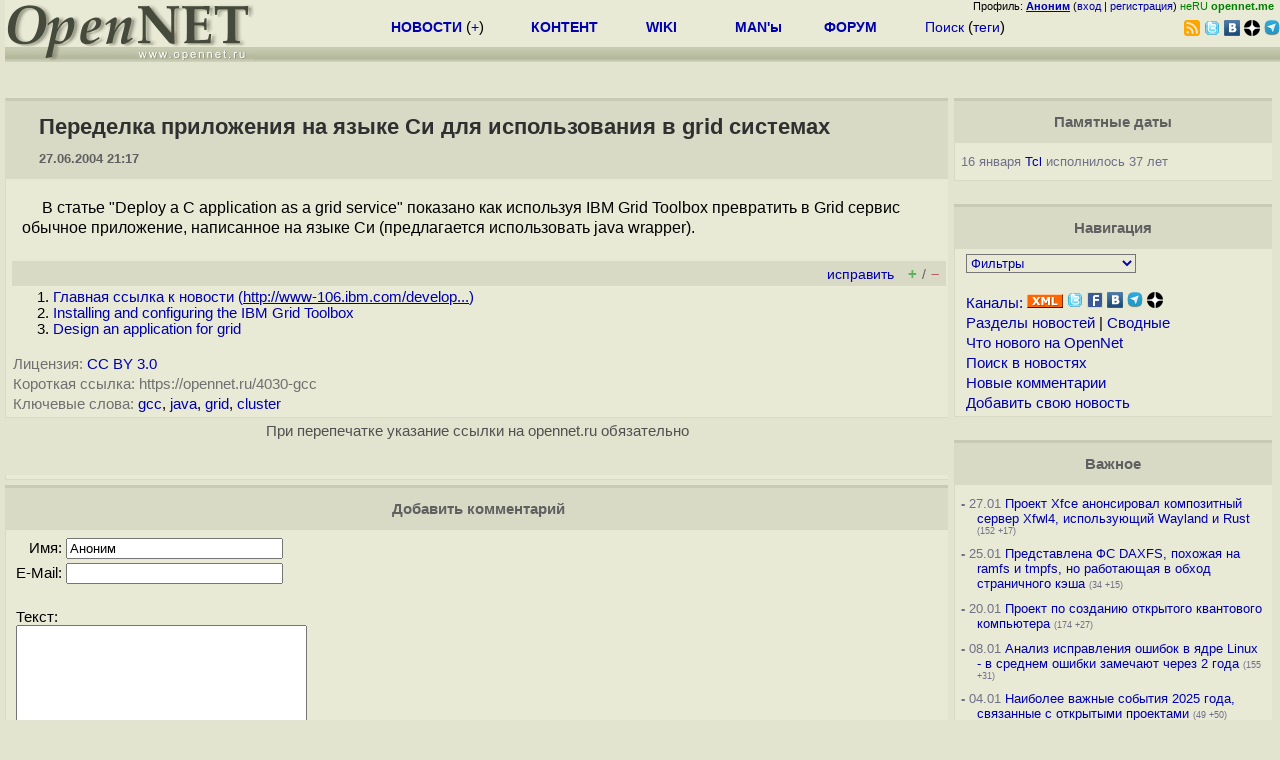

--- FILE ---
content_type: text/html; charset=koi8-r
request_url: https://www.opennet.ru/opennews/art.shtml?num=4030
body_size: 8736
content:
<html>
<head>
<META HTTP-EQUIV="Content-Type" CONTENT="text/html; charset=koi8-r">
<meta name="viewport" content="width=device-width, initial-scale=1">

<link rel="icon" type="image/png" href="/favicon.png">
<link href="/opennet_120.png" rel="apple-touch-icon">
<link href="/opennet_180.png" rel="apple-touch-icon" sizes="180x180">
<link rel="icon" type="image/png" href="/opennet_128.png" sizes="128x128">
<link rel="icon" type="image/png" href="/opennet_192tg.png" sizes="192x192">
<meta property="_og:image" content="https://www.opennet.ru/opennet_192tg.png">

<link rel="alternate" type="application/rss+xml" href="/opennews/opennews_all_utf.rss" title="Все в одном: главные + мини-новости">
<link rel="alternate" type="application/rss+xml" href="/opennews/opennews_full.rss" title="Полные тексты всех новостей">
<link rel="alternate" type="application/rss+xml" href="/opennews/opennews_6.rss" title="OpenNews RSS: главные новости">
<link rel="alternate" type="application/rss+xml" href="/opennews/opennews_mini.rss" title="Mini-News RSS: мини-новости">
<title>Переделка приложения на языке Си для использования в grid системах</title>
<script language="JavaScript">
var topnews=[

];
</script>


<script language="JavaScript">
    
  var raw_nowtime=1769637716;
</script>
<script language="JavaScript" src="/getname20.js"></script>
<script language="JavaScript" src="/autoedit.js"></script>
</head>
<body bgcolor="#E3E4D0" text="#000000" link="#0000FF" vlink="#000080" alink="#FF00FF"  onLoad="set_lastload('/');">
<!-- заголовок. начало -->
<LINK REL="stylesheet" href="/opennet4a.css" type="text/css">
<!--htdig_noindex-->
<FORM method="get" action="https://www.opennet.ru/search.shtml">
<aside>
<div style="width: 100%; text-align: right; font-size: 70%; background: #E9EAD6; margin-bottom:-10px;">
Профиль: <b><a href="/~" rel="nofollow" title="/~ - сводная страница участника"><u>Аноним</u></a></b> (<a href="https://www.opennet.ru/cgi-bin/openforum/vsluhboard.cgi?az=login">вход</a> | <a href="https://www.opennet.ru/cgi-bin/openforum/vsluhboard.cgi?az=user_register">регистрация</a>) <span style="color: green;" title="точка входа через CDN Cloudflare без домена RU">неRU <b>opennet.me</b>&nbsp;&nbsp;</span>

</div>

<TABLE BORDER=0 CELLSPACING=0 CELLPADDING=0 WIDTH="100%">
<TR>
<TD width=300 VALIGN="BOTTOM" BGCOLOR="#E9EAD6" style="background: #E9EAD6 url('/back.gif') repeat-x bottom left">
<A HREF="/"><IMG SRC="/opennet2.gif" HEIGHT=60 WIDTH=249 ALT="The OpenNET Project" BORDER="0"></A><br>
</TD>
<TD WIDTH=100 ALIGN=CENTER BGCOLOR="#E9EAD6" style="background: #E9EAD6 url('/back.gif') repeat-x bottom left">

</TD><TD WIDTH=50% ALIGN=CENTER BGCOLOR="#E9EAD6" style="background: #E9EAD6 url('/back.gif') repeat-x bottom left;padding-bottom:10px;">
<table width="100%" border=0>
<tr>
<td width="22%">
 <A HREF="../opennews/" class="h"><b>НОВОСТИ</b></A> (<a href="../news/opennet.shtml" class="h">+</a>)
</td><td width="18%%">
  <A HREF="../mp/" class="h"><b>КОНТЕНТ</b></A>
</td><td width="14%">
  <A HREF="http://wiki.opennet.ru" class="h"><b>WIKI</b></A>
</td><td width="14%">
   <A HREF="../man.shtml" class="h"><b>MAN'ы</b></A>
</td><td width="16%">
   <A HREF="../forum/" class="h"><b>ФОРУМ</b></A>
</td><td width="16%">
<A HREF="../search.shtml" class="h" onMouseOver="document.getElementById('form12').style.display='block';">Поиск</A>&nbsp;(<A HREF="../keywords/" class="h">теги</A>)
<INPUT id="form12" style="display: none;" type="text" size="10" name="words" value="" title='для поиска в google наберите "g фраза"'>
</td></tr>
</table>

</TD><TD align=right WIDTH=20% BGCOLOR="#E9EAD6" style="background: #E9EAD6 url('/back.gif') repeat-x bottom left;padding-bottom:5px;">

<a href="https://www.opennet.ru/opennews/opennews_all_utf.rss"><img src="/img/rss.png" height="16" width="16" alt="RSS" title="RSS" border="0"></a>&nbsp;<a href="https://twitter.com/opennetru"><img src="/twitter.png" height="16" width="16" alt="twitter" title="Twitter" border="0"></a>&nbsp;<a href="https://vk.com/opennet"><img src="/img/vkontakte.gif" height="16" width="16" title="ВКонтакте" border="0"></a>&nbsp;<a href="https://zen.yandex.ru/opennet"><img src="/img/zen.png" height="16" width="16" title="Yandex Zen" border="0"></a><!--&nbsp;<a href="https://www.facebook.com/OpenNet.News/"><img src="/img/facebook.gif" height="16" width="16" title="Facebook" border="0"></a>-->&nbsp;<a href="https://telegram.space/opennet_ru"><img src="/img/telegram2.png" height="16" width="16" title="Telegram" border="0"></a>
</TABLE>
</aside>

<style>
    .hdr_mobile {
	text-align: center; 
	display: none;
	margin: 0px;
	padding: 0px;
    }
</style>
<div class=hdr_mobile>
<div style="margin-left: auto; margin-right: auto; width: 100%; height: 70px; border:1px solid #b0b190; min-width: 360px; max-width: 600px; background: #E9EAD6 url('/back.gif') repeat-x bottom left;">
<div style="float:left; width: 249px; height: 60px; margin-top: 10px;">
<A HREF="/"><IMG SRC="/opennet2_lite.gif" style="height: 60px; width: 249px; border: 1px;" ALT="The OpenNET Project / Index page"></A>
</div>
<div style="float: left; text-align: center; height: 70px; width: 331px; padding: 5px; margin-left: 10px;">
<br><small>[ <a href="/opennews/">новости</a>&nbsp;/<a href="/opennews/?full_lines=15&amp;lines=15&amp;mid_lines=00">+++</a> | <a href="/forum/">форум</a> | <a href="/keywords/">теги</a>
| <a href="tg://resolve?domain=opennet_ru"><img src="/img/telegram2.png" height="16" width="16" title="Telegram" border="0" style="margin-bottom: -4px;"></a>
]</small>
</div>
</div>
</div>
<div style="clear: both;"></div>


<div style="float: left; width: 279; text-align: left;padding-right: 60px;" id=adv>
</div>
<div style="padding-top: 0px;position:absolute;left:50%;margin-left:-235px;width:470px;" id=adv2>
</div>
<div style="width: 279;float: right;" id=adv3>
</div>
<div style="clear: both;"></div>
<br>
</FORM>
<!--/htdig_noindex-->


<!-- заголовок. конец -->
<link rel="STYLESHEET" type="text/css" href="style17.css">
<a name="toptop"></a>
<div class=m_col id=as2>



    <!-- сводные новости. начало -->
    <form action="/cgi-bin/openforum/ch_cat.cgi" method="POST"><table class="thdr2">
<tr><td><h2><a href="https://opennet.ru/4030-gcc" class="nolink" onClick="return false;"><span id="r_title">
Переделка приложения на языке Си для использования в grid системах
</span></a></h2>
<span style="font-size: 10pt;">27.06.2004&nbsp;21:17</span>
</td></tr>
</table>

<table class="ttxt2">
<tr><td class=chtext bgcolor="E9EAD6" id="r_memo" style="padding-top: 15px;">
<p>В статье "Deploy a C application as a grid service" показано как используя IBM Grid Toolbox превратить в Grid сервис обычное приложение, написанное на языке Си (предлагается использовать java wrapper).<br><br>
</td></tr>

<A NAME="link"></a>
<tr bgcolor="#D9DAC6"><td>
<table width="100%" border=0>
<tr>
<td>
<span id="social_link"></span>
</td>
<td style="text-align:right" id=edit_link><span class=vt_d><a href="#toptop" onClick="return page_edit('news',4030);" title="Общедоступная правка в wiki-стиле, дополнение текста приветствуется">исправить</a></span>&nbsp; 
<span id="vt_1_4030" class=vt_d><a href="#" onClick="return o_vote('1_4030',1);" title="Одобряю"><span class=vt_p>+</span></a>/<a href="#" onClick="return o_vote('1_4030',-1);" title="Осуждаю"><span class=vt_m>&ndash;</span></a></span>
</td>
</tr></table>
</td></tr>
<tr><td>
<ol>
    <li><A HREF="http://www-106.ibm.com/developerworks/grid/library/gr-deploy/?ca=dgr-lnxw07CToGrid">Главная ссылка к новости (<u>http://www-106.ibm.com/develop...</u>)</a></li>
    <li><A HREF="http://www-106.ibm.com/developerworks/eserver/tutorials/grid_computing.html">Installing and configuring the IBM Grid Toolbox</a></li>
    <li><A HREF="http://www-106.ibm.com/developerworks/grid/library/gr-design.html">Design an application for grid</a></li>
</ol>
</td></tr>
<tr><td title="При перепечатке указание ссылки на opennet.ru обязательно"><small><font color="#707070">Лицензия:</font> <a href="https://creativecommons.org/licenses/by/3.0/">CC BY 3.0</a></small></td></tr>
<tr><td><small><font color="#707070">Короткая ссылка: https://opennet.ru/4030-gcc</font></small></td></td></tr>
<tr><td><small><font color="#707070">Ключевые слова:</font> <span id="r_keyword_link"><A HREF="/keywords/gcc.html">gcc</A>, <A HREF="/keywords/java.html">java</A>, <A HREF="/keywords/grid.html">grid</A>, <A HREF="/keywords/cluster.html">cluster</A></span></small></td></tr>
</table>
<div id="lenta_nav"></div>
<tr><td><center><small><font color="#505050">При перепечатке указание ссылки на opennet.ru обязательно</font></small></center></td></tr>
<br><br>


<table class="ttxt2">
</table>
<table class="thdr">
<tr><td><b>&nbsp;Добавить комментарий</b></td></tr>
</table>
<table class="ttxt2">
<tr><td>
</form>
<form method="post" action="/cgi-bin/openforum/vsluhboard.cgi" name="comment">
<input type=hidden name="news_key" value="4030">
<input type=hidden name="forum" value="vsluhforumID3">
<input type=hidden name="omm" value="">
<input type=hidden name="az" value="a_mesg">
<input type=hidden name="subject" value="Переделка приложения на языке Си для использования в grid си...">
<table>
<tr><td style="text-align: right;">Имя: <input type=text name="name" value="" size=25></td></tr>
<tr><td style="text-align: right;">E-Mail: <input type=text name="email" value="" size=25 title="Не обязательное поле. Для отправки ответов следует указать перед адресом знак '!' или '!!' для скрытия адреса"></td></tr>
</table>

</td></tr><tr><td>

<table>
<tr><td>
Текст:<br><textarea name="body" COLS=38 ROWS=8 WRAP="virtual" onClick="TxtResize(this)" style="width:90%;max-width:800;"></textarea>
</table>

<!-- INPUT TYPE="SUBMIT" NAME="preview" VALUE="Посмотреть" -->
<INPUT TYPE="SUBMIT" NAME="post" VALUE="Отправить">
</form>
<script>setup_nick();</script>
</td></tr>
</table>
<div id="lenta_nav2"></div>
<meta property="og:description" content="В статье 'Deploy a C application as a grid service' показано как используя IBM Grid Toolbox превратить в Grid сервис обычное приложение, написанное на языке Си (предлагается использовать java wrapper).">
<table>
</table>

    <!-- сводные новости. конец -->


<script>load_topnews(1);</script>
</div>
<!--htdig_noindex-->
<div class=r_col id=as1>
<aside>


<table width="100%" border="0" cellspacing="0" cellpadding="0">
<tr><td align=right>
<script>load_topnews(2);</script>

<table class=thdr>
<tr><td>Памятные даты</td></tr>
</table>
<table class=tlist>
<tr><td>16 января <a href="/tcl">Tcl</a>  исполнилось 37 лет
</table>
<br>


	<!-- быстрый переход. начало -->
	<center>

</center>

<table class=thdr>
<tr><td>Навигация</td></tr>
</table>
<table class=ttxt>
<tr><td>
<form method="get" action="https://www.opennet.ru/cgi-bin/opennet/jump.cgi">
    &nbsp;<select name="to" onChange="submit()" style="font-size: 10pt; width: 170; background-color: #E9EAD6; color: #0000AD;">
    <option value="">Фильтры
    <option value="/opennews/index.shtml?f=review2">События
    <option value="/opennews/index.shtml?f=arts">Обзоры и статьи
    <option value="/opennews/index.shtml?f=prog">Программы
    <option value="/opennews/index.shtml?f=vuln">Уязвимости
    <option value="/opennews/index.shtml?f=bsd">Исключить Linux
    <option value="/opennews/index.shtml?f=linux">Исключить BSD
    <option value="/opennews/index.shtml?f=rust">Исключить Rust
    <option value="">----- Формат вывода
    <option value="/opennews/index.shtml?full_lines=10&lines=10&mid_lines=00">10 полных
    <option value="/opennews/index.shtml?full_lines=00&lines=20&mid_lines=20">20 сокращенных
    <option value="/opennews/index.shtml?full_lines=00&lines=40&mid_lines=00">40 заголовков
    </select>
</form>
</td></tr>
<tr><td>&nbsp;<small><A HREF="https://wiki.opennet.ru/RSS">Каналы:</A></small>&nbsp;<a href="https://wiki.opennet.ru/RSS"><img src="/xml.gif" height="14" width="36" alt="XML" border="0"></img></a>&nbsp;<a href="https://twitter.com/opennetru"><img src="/twitter.png" height="16" width="16" alt="twitter" title="Twitter" border="0"></a>&nbsp;<a href="https://www.facebook.com/OpenNet.News/"><img src="/img/facebook.gif" height="16" width="16" title="Facebook" border="0"></a>&nbsp;<a href="https://vk.com/opennet"><img src="/img/vkontakte.gif" height="16" width="16" title="ВКонтакте" border="0"></a>&nbsp;<a href="https://telegram.space/opennet_ru"><img src="/img/telegram2.png" height="16" width="16" title="Telegram" border="0"></a>&nbsp;<a href="https://zen.yandex.ru/opennet"><img src="/img/zen.png" height="16" width="16" title="Yandex Zen" border="0"></a></td></tr>
<tr><td>&nbsp;<small><A HREF="/opennews/chapters.shtml">Разделы новостей</A> | <A HREF="/news/grab_mix.shtml">Сводные</A></small></td></tr>
<tr><td>&nbsp;<small><A HREF="/news/opennet.shtml">Что нового на OpenNet</A></small></td></tr>
<tr><td>&nbsp;<small><A HREF="/search_adv.shtml#news">Поиск в новостях</A></small></td></tr>
<tr><td>&nbsp;<small><A HREF="/cgi-bin/openforum/vsluhboard.cgi?az=list&forum=vsluhforumID3&open=new">Новые комментарии</A></small></td></tr>
<tr><td>&nbsp;<small><A HREF="https://www.opennet.ru/announce_news.shtml?cache=off">Добавить свою новость</A></small></td></tr>
</table>

	<!-- быстрый переход. конец -->
<br>
<table class=thdr>
<tr><td><A HREF="https://www.opennet.ru/#imp">Важное</a></td></tr>
</table>

<table class=tlist>
<tr><td><b>-</b> 27.01&nbsp;<a href="/opennews/art.shtml?num=64687">Проект Xfce анонсировал композитный сервер Xfwl4, использующий Wayland и Rust</a> <span class=cnt>(152 +17)</span></td></tr>
<tr><td><b>-</b> 25.01&nbsp;<a href="/opennews/art.shtml?num=64674">Представлена ФС DAXFS, похожая на ramfs и tmpfs, но работающая в обход страничного кэша</a> <span class=cnt>(34 +15)</span></td></tr>
<tr><td><b>-</b> 20.01&nbsp;<a href="/opennews/art.shtml?num=64646">Проект по созданию открытого квантового компьютера</a> <span class=cnt>(174 +27)</span></td></tr>
<tr><td><b>-</b> 08.01&nbsp;<a href="/opennews/art.shtml?num=64574">Анализ исправления ошибок в ядре Linux - в среднем ошибки замечают через 2 года</a> <span class=cnt>(155 +31)</span></td></tr>
<tr><td><b>-</b> 04.01&nbsp;<a href="/opennews/art.shtml?num=64555">Наиболее важные события 2025 года, связанные с открытыми проектами</a> <span class=cnt>(49 +50)</span></td></tr>
<tr><td><b>-</b> 27.12&nbsp;<a href="/opennews/art.shtml?num=64512">GitHub заблокировал репозиторий Rockchip после жалобы о перелицензировании кода FFmpeg</a> <span class=cnt>(222 +80)</span></td></tr>


<tr><td><b>-</b> &nbsp;<a href="/opennews/art.shtml?num=64555">Сводка событий за 2025 год</a></td></tr>

</table>

<br>
<table class=thdr>
<tr><td><a href="/tips/sml/">Советы</a></td></tr>
</table>

<table class=tlist>
<tr><td><b>-</b> 25.12.2025 <A HREF="/tips/3290_ostree_linux.shtml">Атомарные обновления в OSTree</A></td></tr>
<tr><td><b>-</b> 03.11.2025 <A HREF="/tips/3287_bot_block_cookie_javascript_caddy_nginx.shtml">Отсеивание AI-ботов на web-сервере через Cookie</A></td></tr>
<tr><td><b>-</b> 01.11.2025 <A HREF="/tips/3284_freebsd_linux_container_podman.shtml">Запуск Linux-контейнеров во FreeBSD</A></td></tr>
<tr><td><b>-</b> 26.10.2025 <A HREF="/tips/3280_rpm_ostree_oracel_rhel_linux_boot.shtml">Создание загрузочного атомарно обновляемого образа Oracle Linux при помощи OSTree</A></td></tr>
<tr><td><b>-</b> 19.09.2025 <A HREF="/tips/3278_debian_deb_dpkg_vim_neovim.shtml">Сборка deb-пакета для решения проблем с плагином nvim-cmp для neovim в Debian 13</A></td></tr>

</table>

<br>
<table class=thdr>
<tr><td><A HREF="https://www.opennet.ru/cgi-bin/openforum/vsluhboard.cgi?az=list&forum=vsluhforumID3">Обсуждаемые новости</A></td></tr>
</table>

<table class=tlist>
<tr><td><b>-</b> 00:59 <a href="/openforum/vsluhforumID3/139065.html">Утечка видео с интерфейсом ОС Aluminium,&amp;nbsp;&amp;nbsp;развиваемой Google на смену Chrome OS</a>&nbsp;(41)</td></tr>
<tr><td><b>-</b> 00:30 <a href="/openforum/vsluhforumID3/139041.html">Выпуск SVT-AV1 4.0, кодировщика для формата видео AV1</a>&nbsp;(93)</td></tr>
<tr><td><b>-</b> 00:29 <a href="/openforum/vsluhforumID3/139043.html">Новая версия BitTorrent-клиента Transmission 4.1.0</a>&nbsp;(231)</td></tr>
<tr><td><b>-</b> 00:23 <a href="/openforum/vsluhforumID3/139027.html">Доступен пакетный менеджер GNU Guix 1.5 и дистрибутив на его основе</a>&nbsp;(145)</td></tr>
<tr><td><b>-</b> 00:06 <a href="/openforum/vsluhforumID3/139047.html">Выпуск открытого игрового движка Godot 4.6</a>&nbsp;(79)</td></tr>
<tr><td><b>-</b> 00:01 <a href="/openforum/vsluhforumID3/139054.html">Создатель systemd и лидер LXC ушли из Microsoft и основали компанию Amutable</a>&nbsp;(137)</td></tr>
<tr><td><b>-</b> 00:00 <a href="/openforum/vsluhforumID3/139058.html">OIN 2.0 - инициатива защиты открытого ПО от патентных претензий, охватывающая 5181 пакет</a>&nbsp;(29)</td></tr>
<tr><td><b>-</b> 23:59 <a href="/openforum/vsluhforumID3/139064.html">Выпуск VirtualBox 7.2.6</a>&nbsp;(7)</td></tr>

</table>
<br>

<table class=thdr>
<tr><td><a href="/lastsoft/"><u>Новые версии</u></a></td></tr>
</table>
<table class=ttxt>
<tr><td class=tmenu>
Программы:<br>
&nbsp;	28.01&nbsp;<a href="https://github.com/isc-projects/kea/tags" style="">Kea 3.1.5</a><br>
&nbsp;	28.01&nbsp;<a href="https://github.com/eclipse/che/tags" style="">Eclipse 7.114.0</a><br>
&nbsp;	28.01&nbsp;<a href="https://github.com/pop-os/cosmic-epoch/releases/tags/" style="">cosmic 1.0.4</a><br>
&nbsp;	28.01&nbsp;<a href="https://www.virtualbox.org/wiki/Downloads" style="">VirtualBox 7.2.6</a><br>
&nbsp;	28.01&nbsp;<a href="https://github.com/FreeRDP/FreeRDP/tags" style="">FreeRDP 3.22</a><br>
&nbsp;	28.01&nbsp;<a href="http://www.google.com/chrome" style="">Chrome 144.0.7559.109</a><br>
&nbsp;	28.01&nbsp;<a href="https://github.com/electron/electron/tags" style="">Electron 40.1.0</a><br>
&nbsp;	27.01&nbsp;<a href="https://www.opennet.ru/opennews/art.shtml?num=64691" style="font-weight: 600;">gstreamer 1.28</a><br>
&nbsp;	27.01&nbsp;<a href="https://github.com/grafana/grafana/tags" style="">Grafana 12.3.1</a><br>
&nbsp;	27.01&nbsp;<a href="https://github.com/Kitware/CMake/tags" style="">cmake 4.2.3</a><br>
&nbsp;	27.01&nbsp;<a href="https://github.com/openssl/openssl/tags" style="">OpenSSL 3.0.19, 3.3.6, 3.4.4, 3.5.5, 3.6.1</a><br>
&nbsp;	27.01&nbsp;<a href="https://github.com/Chocobozzz/PeerTube/tags" style="">PeerTube 8.0.2</a><br>
&nbsp;	27.01&nbsp;<a href="https://github.com/denoland/deno/tags" style="">Deno 2.5.7, 2.6.6</a><br>
&nbsp;	27.01&nbsp;<a href="https://github.com/gpg/gnupg/tags" style="">GnuPG 2.5.17</a><br>
&nbsp;	27.01&nbsp;<a href="https://gitlab.com/cryptsetup/cryptsetup/-/tags" style="">cryptsetup 2.8.4</a><br>
&nbsp;	27.01&nbsp;<a href="https://whattrainisitnow.com/calendar/" style="">Firefox 147.0.2</a><br>
&nbsp;	27.01&nbsp;<a href="https://gitlab.gnome.org/GNOME/gparted/-/tags" style="">GParted 1.8.0</a><br>
&nbsp;	27.01&nbsp;<a href="https://github.com/nodejs/node/tags" style="">node.js 25.5.0</a><br>
&nbsp;	27.01&nbsp;<a href="https://github.com/moby/moby/tags" style="">docker 29.2.0</a><br>
&nbsp;	27.01&nbsp;<a href="https://github.com/ValveSoftware/Proton/tags" style="">proton 10.0-4</a><br>
&nbsp;	27.01&nbsp;<a href="https://www.opennet.ru/opennews/art.shtml?num=64684" style="font-weight: 600;">Transmission 4.1.0</a><br>
&nbsp;	26.01&nbsp;<a href="https://github.com/qt-creator/qt-creator/tags" style="">Qt Creator 18.0.2</a><br>
&nbsp;	26.01&nbsp;<a href="https://www.opennet.ru/opennews/art.shtml?num=64682" style="font-weight: 600;">Godot 4.6</a><br>
&nbsp;	26.01&nbsp;<a href="https://github.com/gorhill/uBlock/tags" style="">ublock 1.69.0</a><br>
<br>Дистрибутивы:<br>
&nbsp;	28.01&nbsp;<a href="https://chromereleases.googleblog.com/" style="">Chrome OS 144.0.7559.108</a><br>
&nbsp;	27.01&nbsp;<a href="https://dietpi.com/docs/releases/" style="">DietPi 10.0</a><br>
&nbsp;	21.01&nbsp;<a href="https://blogs.oracle.com/solaris/" style="">Solaris 11.4 SRU89</a><br>
&nbsp;	20.01&nbsp;<a href="https://www.deepin.org/" style="">Deepin 25.0.10</a><br>
&nbsp;	20.01&nbsp;<a href="https://mxlinux.org/" style="">MX Linux 25.1</a><br>
&nbsp;	19.01&nbsp;<a href="https://github.com/microsoft/azurelinux/tags" style="">Azure Linux 3.0.20260119</a><br>
&nbsp;	16.01&nbsp;<a href="https://nxos.org/" style="">Nitrux 5.1</a><br>
&nbsp;	16.01&nbsp;<a href="https://endeavouros.com/news/" style="">EndeavourOS 2026.01.12</a><br>
&nbsp;	15.01&nbsp;<a href="https://www.opennet.ru/opennews/art.shtml?num=64619" style="font-weight: 600;">Tails 7.4</a><br>
&nbsp;	12.01&nbsp;<a href="https://www.opennet.ru/opennews/art.shtml?num=64613" style="font-weight: 600;">Linux Mint 22.3</a><br>
&nbsp;	10.01&nbsp;<a href="https://www.opennet.ru/opennews/art.shtml?num=64585" style="font-weight: 600;">Debian GNU/Linux 13.3</a><br>

<br>Актуальные ядра Linux:<br>
&nbsp; 23.01&nbsp;<a href="/kernel/6.18.7.html">6.18.7</a>, <a href="/kernel/6.12.67.html">6.12.67</a><br>
&nbsp; 19.01&nbsp;<a href="/kernel/5.15.198.html">5.15.198</a>, <a href="/kernel/5.10.248.html">5.10.248</a><br>
&nbsp; 17.01&nbsp;<a href="/kernel/6.6.121.html">6.6.121</a>, <a href="/kernel/6.1.161.html">6.1.161</a><br>

<tr><td class=tmenu><a href="/kernel/ml/">Изменения в ядре 6.19</a></td></tr>
</td></tr>
</table>



</td></tr>
</table>
</aside>
</div>
<!--/htdig_noindex-->
<div style="clear: both;"></div>




<!-- script type="text/javascript" src="https://apis.google.com/js/plusone.js" async></script -->
<!--
<div id="fb-root"></div>
<script>(function(d, s, id) {
var js, fjs = d.getElementsByTagName(s)[0];
if (d.getElementById(id)) return;
js = d.createElement(s); js.id = id;
js.src = "//connect.facebook.net/en_US/all.js#xfbml=1";
fjs.parentNode.insertBefore(js, fjs);
}(document, 'script', 'facebook-jssdk'));</script>
-->
	  
<!--htdig_noindex-->
<noindex>
<br>


</noindex>
<!--/htdig_noindex-->


<!-- footer -->
<!--htdig_noindex-->
<br><br>
<div style="background-color: #E9EAD6; width:100%; height: 62px;">
<div style="margin-right: 20px; float:left; line-height:61px; vertical-align: middle; margin-left: 10px; font-size: 120%;">
Партнёры:
</div>
<div style="float:left; height:61px;  line-height:61px; margin-left: 20px;">
<a style="align: middle;" target=_blank href="https://www.postgrespro.ru"><img src="/img/pp_200.png" height=60 width=200 alt="PostgresPro"></a>
</div>
<div style="float:left; height:61px;  line-height:61px; margin-left: 20px;">
<a style="align: middle;" target=_blank href="https://ishosting.com/ru">
<img src="/img/inferno2.png" height=60 width=200 alt="Inferno Solutions"></a>
</div>
<div style="float:right; height:61px;  line-height:61px;  margin-left: 15px;">
<a style="align: middle;" target=_blank href="http://hoster.ru/?utm_source=site&utm_medium=banner&utm_campaign=opennet"><img src="/img/dh143x60t.png" height=60 width=143 alt="Hosting by Hoster.ru"></a>
</div>
<div style="float:right;  height:61px;  line-height: 61px; vertical-align: middle;font-size: 120%;">
Хостинг:
</div>

</div>
<div style="clear: both;"></div>


<br>
<TABLE class=ttxt style="border-top: 3px solid #C9CaB6;">
<TD WIDTH="35%">
<A HREF="/cgi-bin/opennet/bookmark.cgi">Закладки на сайте</A><BR>
<A HREF="/cgi-bin/opennet/bookmark.cgi?submit=add" target="blank_">Проследить за страницей</A>
</TD>
<TD WIDTH="65%" ALIGN=RIGHT>
Created&nbsp;1996-2026&nbsp;by <B><A HREF="/contact.shtml" title="email maxim.chirkov@gmail.com">Maxim&nbsp;Chirkov</A></B><BR>
<A HREF="https://www.opennet.ru/add.shtml">Добавить</A>, <A HREF="https://www.opennet.ru/donate.shtml" style="color: #C00000;">Поддержать</A>, <A HREF="https://www.opennet.ru/banners2.shtml">Вебмастеру</A>
</TD>
</TR>
</TABLE>
<!--/htdig_noindex-->
<!-- end of footer -->
<!--
<script>
  (function(i,s,o,g,r,a,m){i['GoogleAnalyticsObject']=r;i[r]=i[r]||function(){
  (i[r].q=i[r].q||[]).push(arguments)},i[r].l=1*new Date();a=s.createElement(o),
  m=s.getElementsByTagName(o)[0];a.async=1;a.src=g;m.parentNode.insertBefore(a,m)
  })(window,document,'script','https://www.google-analytics.com/analytics.js','ga');
    ga('create', 'UA-123449-1', 'auto');
    ga('send', 'pageview');
</script>
-->


</body>
</html>
